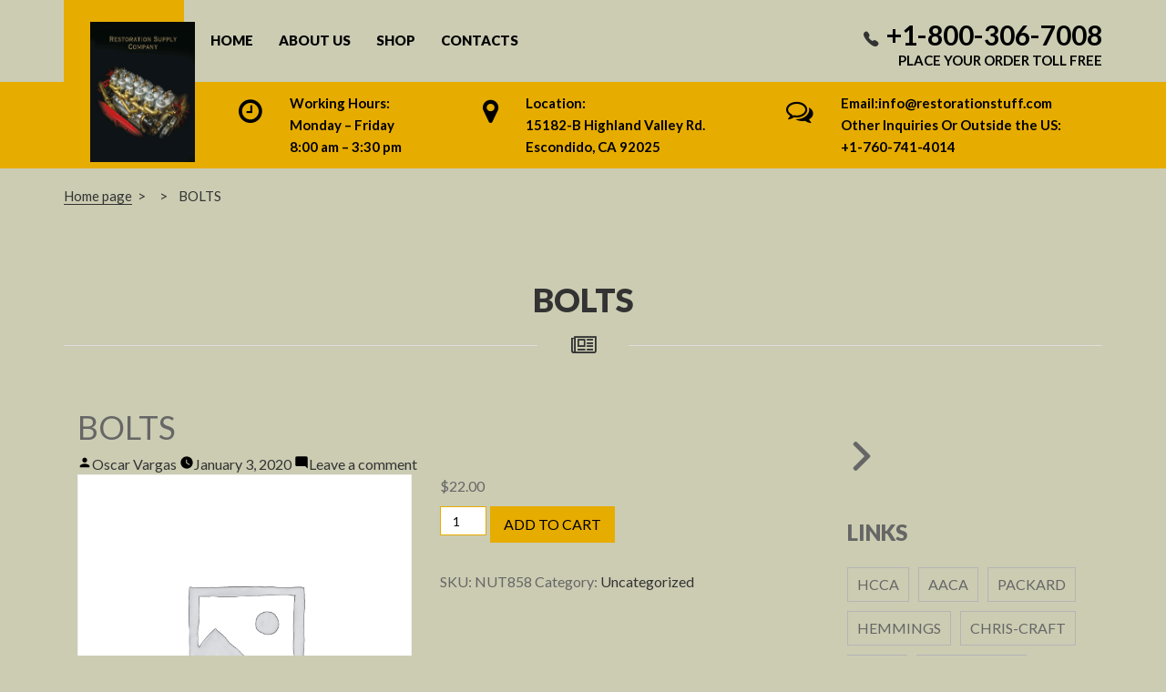

--- FILE ---
content_type: text/html; charset=UTF-8
request_url: https://restorationstuff.com/product/bolts-43/
body_size: 47290
content:
<!doctype html>
<html lang="en-US">
<head>
	<meta name="viewport" content="width=device-width, initial-scale=1" />
	<link rel="profile" href="https://gmpg.org/xfn/11" />
	<title>BOLTS &#8211; Restoration Supply Company</title>
<meta name='robots' content='max-image-preview:large' />
<!--[if lt IE 9]><script>var rfbwp_ie_8 = true;</script><![endif]--><link rel='dns-prefetch' href='//fonts.googleapis.com' />
<link rel="alternate" type="application/rss+xml" title="Restoration Supply Company &raquo; Feed" href="https://restorationstuff.com/feed/" />
<link rel="alternate" type="application/rss+xml" title="Restoration Supply Company &raquo; Comments Feed" href="https://restorationstuff.com/comments/feed/" />
<link rel="alternate" type="application/rss+xml" title="Restoration Supply Company &raquo; BOLTS Comments Feed" href="https://restorationstuff.com/product/bolts-43/feed/" />
<link rel="alternate" title="oEmbed (JSON)" type="application/json+oembed" href="https://restorationstuff.com/wp-json/oembed/1.0/embed?url=https%3A%2F%2Frestorationstuff.com%2Fproduct%2Fbolts-43%2F" />
<link rel="alternate" title="oEmbed (XML)" type="text/xml+oembed" href="https://restorationstuff.com/wp-json/oembed/1.0/embed?url=https%3A%2F%2Frestorationstuff.com%2Fproduct%2Fbolts-43%2F&#038;format=xml" />
<style id='wp-img-auto-sizes-contain-inline-css'>
img:is([sizes=auto i],[sizes^="auto," i]){contain-intrinsic-size:3000px 1500px}
/*# sourceURL=wp-img-auto-sizes-contain-inline-css */
</style>
<link rel='stylesheet' id='formidable-css' href='https://restorationstuff.com/wp-content/plugins/formidable/css/formidableforms.css?ver=227518' media='all' />
<style id='wp-emoji-styles-inline-css'>

	img.wp-smiley, img.emoji {
		display: inline !important;
		border: none !important;
		box-shadow: none !important;
		height: 1em !important;
		width: 1em !important;
		margin: 0 0.07em !important;
		vertical-align: -0.1em !important;
		background: none !important;
		padding: 0 !important;
	}
/*# sourceURL=wp-emoji-styles-inline-css */
</style>
<link rel='stylesheet' id='email-subscribers-css' href='https://restorationstuff.com/wp-content/plugins/email-subscribers/lite/public/css/email-subscribers-public.css?ver=5.9.14' media='all' />
<link rel='stylesheet' id='rfbwp-fontawesome-css' href='https://restorationstuff.com/wp-content/plugins/responsive-flipbook/assets/fonts/font-awesome.css?ver=2.4.6' media='all' />
<link rel='stylesheet' id='rfbwp-et_icons-css' href='https://restorationstuff.com/wp-content/plugins/responsive-flipbook/assets/fonts/et-icons.css?ver=2.4.6' media='all' />
<link rel='stylesheet' id='rfbwp-et_line-css' href='https://restorationstuff.com/wp-content/plugins/responsive-flipbook/assets/fonts/et-line.css?ver=2.4.6' media='all' />
<link rel='stylesheet' id='rfbwp-styles-css' href='https://restorationstuff.com/wp-content/plugins/responsive-flipbook/assets/css/style.min.css?ver=2.4.6' media='all' />
<link rel='stylesheet' id='photoswipe-css' href='https://restorationstuff.com/wp-content/plugins/woocommerce/assets/css/photoswipe/photoswipe.min.css?ver=10.4.3' media='all' />
<link rel='stylesheet' id='photoswipe-default-skin-css' href='https://restorationstuff.com/wp-content/plugins/woocommerce/assets/css/photoswipe/default-skin/default-skin.min.css?ver=10.4.3' media='all' />
<link rel='stylesheet' id='woocommerce-layout-css' href='https://restorationstuff.com/wp-content/plugins/woocommerce/assets/css/woocommerce-layout.css?ver=10.4.3' media='all' />
<link rel='stylesheet' id='woocommerce-smallscreen-css' href='https://restorationstuff.com/wp-content/plugins/woocommerce/assets/css/woocommerce-smallscreen.css?ver=10.4.3' media='only screen and (max-width: 768px)' />
<link rel='stylesheet' id='woocommerce-general-css' href='https://restorationstuff.com/wp-content/plugins/woocommerce/assets/css/woocommerce.css?ver=10.4.3' media='all' />
<style id='woocommerce-inline-inline-css'>
.woocommerce form .form-row .required { visibility: visible; }
/*# sourceURL=woocommerce-inline-inline-css */
</style>
<link rel='stylesheet' id='WPR-style-css' href='https://restorationstuff.com/wp-content/plugins/wp-restorations/assets/css/style.css?ver=6.9' media='all' />
<link rel='stylesheet' id='twentynineteen-style-css' href='https://restorationstuff.com/wp-content/themes/restoration/style.css?ver=1.4' media='all' />
<link rel='stylesheet' id='twentynineteen-print-style-css' href='https://restorationstuff.com/wp-content/themes/restoration/print.css?ver=1.4' media='print' />
<link rel='stylesheet' id='googleapis.com.css-css' href='https://fonts.googleapis.com/css?family=Lato%3A400%2C700%2C900&#038;ver=1.0.0' media='all' />
<link rel='stylesheet' id='bootstrap.css-css' href='https://restorationstuff.com/wp-content/themes/restoration/css/bootstrap.css?ver=1.0.0' media='all' />
<link rel='stylesheet' id='font-awesome.css-css' href='https://restorationstuff.com/wp-content/themes/restoration/css/font-awesome.css?ver=1.0.0' media='all' />
<link rel='stylesheet' id='ionicons.css-css' href='https://restorationstuff.com/wp-content/themes/restoration/css/ionicons.css?ver=1.0.0' media='all' />
<link rel='stylesheet' id='style.css-css' href='https://restorationstuff.com/wp-content/themes/restoration/css/style.css?ver=1.0.0' media='all' />
<link rel='stylesheet' id='flexible-shipping-free-shipping-css' href='https://restorationstuff.com/wp-content/plugins/flexible-shipping/assets/dist/css/free-shipping.css?ver=6.5.4.2' media='all' />
<link rel='stylesheet' id='bsf-Defaults-css' href='https://restorationstuff.com/wp-content/uploads/smile_fonts/Defaults/Defaults.css?ver=6.9' media='all' />
<script src="https://restorationstuff.com/wp-includes/js/jquery/jquery.min.js?ver=3.7.1" id="jquery-core-js"></script>
<script src="https://restorationstuff.com/wp-includes/js/jquery/jquery-migrate.min.js?ver=3.4.1" id="jquery-migrate-js"></script>
<script id="ion-sound-js-extra">
var mpcthLocalize = {"soundsPath":"https://restorationstuff.com/wp-content/plugins/responsive-flipbook/assets/sounds/","downloadPath":"https://restorationstuff.com/wp-content/plugins/responsive-flipbook/includes/download.php?file="};
//# sourceURL=ion-sound-js-extra
</script>
<script src="https://restorationstuff.com/wp-content/plugins/responsive-flipbook/assets/js/ion.sound.min.js?ver=2.4.6" id="ion-sound-js"></script>
<script src="https://restorationstuff.com/wp-content/plugins/responsive-flipbook/assets/js/jquery.doubletap.js?ver=2.4.6" id="jquery-doubletab-js"></script>
<script src="https://restorationstuff.com/wp-content/plugins/woocommerce/assets/js/jquery-blockui/jquery.blockUI.min.js?ver=2.7.0-wc.10.4.3" id="wc-jquery-blockui-js" data-wp-strategy="defer"></script>
<script id="wc-add-to-cart-js-extra">
var wc_add_to_cart_params = {"ajax_url":"/wp-admin/admin-ajax.php","wc_ajax_url":"/?wc-ajax=%%endpoint%%","i18n_view_cart":"View cart","cart_url":"https://restorationstuff.com/cart/","is_cart":"","cart_redirect_after_add":"no"};
//# sourceURL=wc-add-to-cart-js-extra
</script>
<script src="https://restorationstuff.com/wp-content/plugins/woocommerce/assets/js/frontend/add-to-cart.min.js?ver=10.4.3" id="wc-add-to-cart-js" data-wp-strategy="defer"></script>
<script src="https://restorationstuff.com/wp-content/plugins/woocommerce/assets/js/zoom/jquery.zoom.min.js?ver=1.7.21-wc.10.4.3" id="wc-zoom-js" defer data-wp-strategy="defer"></script>
<script src="https://restorationstuff.com/wp-content/plugins/woocommerce/assets/js/flexslider/jquery.flexslider.min.js?ver=2.7.2-wc.10.4.3" id="wc-flexslider-js" defer data-wp-strategy="defer"></script>
<script src="https://restorationstuff.com/wp-content/plugins/woocommerce/assets/js/photoswipe/photoswipe.min.js?ver=4.1.1-wc.10.4.3" id="wc-photoswipe-js" defer data-wp-strategy="defer"></script>
<script src="https://restorationstuff.com/wp-content/plugins/woocommerce/assets/js/photoswipe/photoswipe-ui-default.min.js?ver=4.1.1-wc.10.4.3" id="wc-photoswipe-ui-default-js" defer data-wp-strategy="defer"></script>
<script id="wc-single-product-js-extra">
var wc_single_product_params = {"i18n_required_rating_text":"Please select a rating","i18n_rating_options":["1 of 5 stars","2 of 5 stars","3 of 5 stars","4 of 5 stars","5 of 5 stars"],"i18n_product_gallery_trigger_text":"View full-screen image gallery","review_rating_required":"yes","flexslider":{"rtl":false,"animation":"slide","smoothHeight":true,"directionNav":false,"controlNav":"thumbnails","slideshow":false,"animationSpeed":500,"animationLoop":false,"allowOneSlide":false},"zoom_enabled":"1","zoom_options":[],"photoswipe_enabled":"1","photoswipe_options":{"shareEl":false,"closeOnScroll":false,"history":false,"hideAnimationDuration":0,"showAnimationDuration":0},"flexslider_enabled":"1"};
//# sourceURL=wc-single-product-js-extra
</script>
<script src="https://restorationstuff.com/wp-content/plugins/woocommerce/assets/js/frontend/single-product.min.js?ver=10.4.3" id="wc-single-product-js" defer data-wp-strategy="defer"></script>
<script src="https://restorationstuff.com/wp-content/plugins/woocommerce/assets/js/js-cookie/js.cookie.min.js?ver=2.1.4-wc.10.4.3" id="wc-js-cookie-js" defer data-wp-strategy="defer"></script>
<script id="woocommerce-js-extra">
var woocommerce_params = {"ajax_url":"/wp-admin/admin-ajax.php","wc_ajax_url":"/?wc-ajax=%%endpoint%%","i18n_password_show":"Show password","i18n_password_hide":"Hide password"};
//# sourceURL=woocommerce-js-extra
</script>
<script src="https://restorationstuff.com/wp-content/plugins/woocommerce/assets/js/frontend/woocommerce.min.js?ver=10.4.3" id="woocommerce-js" defer data-wp-strategy="defer"></script>
<script src="https://restorationstuff.com/wp-content/plugins/js_composer/assets/js/vendors/woocommerce-add-to-cart.js?ver=6.0.5" id="vc_woocommerce-add-to-cart-js-js"></script>
<script src="https://restorationstuff.com/wp-content/themes/restoration/js/bootstrap.js?ver=6.9" id="bootstrap.js-js"></script>
<script src="https://restorationstuff.com/wp-content/themes/restoration/js/bootstrap-toolkit.js?ver=6.9" id="bootstrap-toolkit.js-js"></script>
<script src="https://restorationstuff.com/wp-content/themes/restoration/js/script.js?ver=6.9" id="script.js-js"></script>
<link rel="https://api.w.org/" href="https://restorationstuff.com/wp-json/" /><link rel="alternate" title="JSON" type="application/json" href="https://restorationstuff.com/wp-json/wp/v2/product/1923" /><link rel="EditURI" type="application/rsd+xml" title="RSD" href="https://restorationstuff.com/xmlrpc.php?rsd" />
<meta name="generator" content="WordPress 6.9" />
<meta name="generator" content="WooCommerce 10.4.3" />
<link rel="canonical" href="https://restorationstuff.com/product/bolts-43/" />
<link rel='shortlink' href='https://restorationstuff.com/?p=1923' />
<script type="text/javascript">document.documentElement.className += " js";</script>
	<noscript><style>.woocommerce-product-gallery{ opacity: 1 !important; }</style></noscript>
	<style>.recentcomments a{display:inline !important;padding:0 !important;margin:0 !important;}</style><meta name="generator" content="Powered by WPBakery Page Builder - drag and drop page builder for WordPress."/>
<link rel="icon" href="https://restorationstuff.com/wp-content/uploads/2020/02/cropped-Latest-Flipbook-v2_001-1-32x32.jpg" sizes="32x32" />
<link rel="icon" href="https://restorationstuff.com/wp-content/uploads/2020/02/cropped-Latest-Flipbook-v2_001-1-192x192.jpg" sizes="192x192" />
<link rel="apple-touch-icon" href="https://restorationstuff.com/wp-content/uploads/2020/02/cropped-Latest-Flipbook-v2_001-1-180x180.jpg" />
<meta name="msapplication-TileImage" content="https://restorationstuff.com/wp-content/uploads/2020/02/cropped-Latest-Flipbook-v2_001-1-270x270.jpg" />
<noscript><style> .wpb_animate_when_almost_visible { opacity: 1; }</style></noscript> 
<link rel='stylesheet' id='wc-blocks-style-css' href='https://restorationstuff.com/wp-content/plugins/woocommerce/assets/client/blocks/wc-blocks.css?ver=wc-10.4.3' media='all' />
</head>

<body class="wp-singular product-template-default single single-product postid-1923 wp-embed-responsive wp-theme-restoration theme-restoration woocommerce woocommerce-page woocommerce-no-js singular image-filters-enabled wpb-js-composer js-comp-ver-6.0.5 vc_responsive">

   <header class="header">
   		
     	  <div class="header-bottom-decor"></div>
		
      
		
      <div class="container">
        <div class="header-row">
          <div class="header-logo-box">
            <a href="https://restorationstuff.com">
              <div class="header-logo">
                <img src="https://restorationstuff.com/wp-content/uploads/2020/01/logo-1-scaled.jpg" title="">
              </div>
            </a>
          </div>

          <div class="header-navbar-box header-navbar-box--home-page">
            <nav class="header-navbar navbar">
              <div class="header-navbar-toggle-box">
                <button class="header-navbar-toggle navbar-toggle collapsed" data-toggle="collapse" data-target="#header-menu">
                  <span class="sr-only">Toggle navigation</span>
                  <span class="icon-bar top-bar"></span>
                  <span class="icon-bar middle-bar"></span>
                  <span class="icon-bar bottom-bar"></span>
                </button>
              </div>
              <div id="header-menu" class="header-navbar-collapse collapse">
               
               	<div class="menu-header-menu-container"><ul id="menu-1" class="nav nav--home-page"><li id="menu-item-28" class="menu-item menu-item-type-post_type menu-item-object-page menu-item-home menu-item-28"><a href="https://restorationstuff.com/">Home</a></li>
<li id="menu-item-173" class="menu-item menu-item-type-post_type menu-item-object-page menu-item-173"><a href="https://restorationstuff.com/about-us/">About us</a></li>
<li id="menu-item-33" class="menu-item menu-item-type-post_type menu-item-object-page current_page_parent menu-item-33"><a href="https://restorationstuff.com/shop/">Shop</a></li>
<li id="menu-item-26" class="menu-item menu-item-type-post_type menu-item-object-page menu-item-26"><a href="https://restorationstuff.com/contacts/">Contacts</a></li>
</ul></div>
			<div class="main-menu-more">
				<ul class="main-menu">
					<li class="menu-item menu-item-has-children">
						<button class="submenu-expand main-menu-more-toggle is-empty" tabindex="-1"
							aria-label="More" aria-haspopup="true" aria-expanded="false"><svg class="svg-icon" width="24" height="24" aria-hidden="true" role="img" focusable="false" xmlns="http://www.w3.org/2000/svg"><g fill="none" fill-rule="evenodd"><path d="M0 0h24v24H0z"/><path fill="currentColor" fill-rule="nonzero" d="M12 2c5.52 0 10 4.48 10 10s-4.48 10-10 10S2 17.52 2 12 6.48 2 12 2zM6 14a2 2 0 1 0 0-4 2 2 0 0 0 0 4zm6 0a2 2 0 1 0 0-4 2 2 0 0 0 0 4zm6 0a2 2 0 1 0 0-4 2 2 0 0 0 0 4z"/></g></svg>
						</button>
						<ul class="sub-menu hidden-links">
							<li class="mobile-parent-nav-menu-item">
								<button class="menu-item-link-return"><svg class="svg-icon" width="24" height="24" aria-hidden="true" role="img" focusable="false" viewBox="0 0 24 24" version="1.1" xmlns="http://www.w3.org/2000/svg" xmlns:xlink="http://www.w3.org/1999/xlink"><path d="M15.41 7.41L14 6l-6 6 6 6 1.41-1.41L10.83 12z"></path><path d="M0 0h24v24H0z" fill="none"></path></svg>Back
								</button>
							</li>
						</ul>
					</li>
				</ul>
			</div>    
              </div>
              
              
            </nav>
          </div>
          
          <div class="header-phone-box">
            <div class="header-phone">
              <span class="visible-xs-inline-block icon fa fa-phone-square"></span>
              <span class="hidden-xs icon ionicons ion-ios-telephone"></span>
              <a href="tel:+1-800-306-7008" class="number">+1-800-306-7008</a>
              <span class="text">PLACE YOUR ORDER TOLL FREE</span>
            </div>
          </div>
						<div class="header-bottom">
            
                <div class="textwidget custom-html-widget"><div class="header-widget header-widget--work-hours">
	<span class="header-widget__icon fa fa-clock-o"></span>
<div class="header-widget__body">Working Hours:<br>
Monday – Friday<br>8:00 am – 3:30 pm</div>
</div></div>                <div class="textwidget custom-html-widget"><div class="header-widget header-widget--location">
              <span class="header-widget__icon fa fa-map-marker"></span>
<p></p>
<div class="header-widget__body"> Location:<br>
    15182-B Highland Valley Rd.<br>
    Escondido, CA 92025 </div>
</div>
</div>                <div class="textwidget custom-html-widget"><div class="header-widget header-widget--contacts">
	<span class="header-widget__icon fa fa-comments-o"></span>
<div class="header-widget__body">Email:info@restorationstuff.com<br>
Other Inquiries Or Outside the US:<br>
+1-760-741-4014</div>
</div></div>           
            
              
          </div>
          	       
        </div> <!-- .header-row -->
        
      </div> <!-- .container -->
     
    </header>

       
      <ol class="breadcrumb">
        <li><a href="https://restorationstuff.com" rel="nofollow">Home page</a></li>&nbsp;&nbsp;>&nbsp;&nbsp; &nbsp;&nbsp;> &nbsp;&nbsp; BOLTS      </ol>
      
     <div class="container">
    



 
<main>
      <section class="section section--bottom-space-large">
        <div class="section__header">
          <div class="section__title">
            <h1>BOLTS</h1>
          </div>
          <div class="section__icon">
            <span class="fa fa-newspaper-o"></span>
          </div>
        </div>

        <div class="container">
          <div class="blog-content pull-left">
            <div class="blog-post-wrapper">
              <article id="post-2" class="blog-post">
              
<article id="post-1923" class="post-1923 product type-product status-publish product_cat-uncategorized entry first instock taxable shipping-taxable purchasable product-type-simple">
		<header class="entry-header">
		
<h1 class="entry-title">BOLTS</h1>
<div class="entry-meta">
	<span class="byline"><svg class="svg-icon" width="16" height="16" aria-hidden="true" role="img" focusable="false" viewBox="0 0 24 24" version="1.1" xmlns="http://www.w3.org/2000/svg" xmlns:xlink="http://www.w3.org/1999/xlink"><path d="M12 12c2.21 0 4-1.79 4-4s-1.79-4-4-4-4 1.79-4 4 1.79 4 4 4zm0 2c-2.67 0-8 1.34-8 4v2h16v-2c0-2.66-5.33-4-8-4z"></path><path d="M0 0h24v24H0z" fill="none"></path></svg><span class="screen-reader-text">Posted by</span><span class="author vcard"><a class="url fn n" href="https://restorationstuff.com/author/oscar/">Oscar Vargas</a></span></span>	<span class="posted-on"><svg class="svg-icon" width="16" height="16" aria-hidden="true" role="img" focusable="false" xmlns="http://www.w3.org/2000/svg" viewBox="0 0 24 24"><defs><path id="a" d="M0 0h24v24H0V0z"></path></defs><clipPath id="b"><use xlink:href="#a" overflow="visible"></use></clipPath><path clip-path="url(#b)" d="M12 2C6.5 2 2 6.5 2 12s4.5 10 10 10 10-4.5 10-10S17.5 2 12 2zm4.2 14.2L11 13V7h1.5v5.2l4.5 2.7-.8 1.3z"></path></svg><a href="https://restorationstuff.com/product/bolts-43/" rel="bookmark"><time class="entry-date published updated" datetime="2020-01-03T10:42:24+00:00">January 3, 2020</time></a></span>	<span class="comment-count">
				<span class="comments-link"><svg class="svg-icon" width="16" height="16" aria-hidden="true" role="img" focusable="false" viewBox="0 0 24 24" version="1.1" xmlns="http://www.w3.org/2000/svg" xmlns:xlink="http://www.w3.org/1999/xlink"><path d="M21.99 4c0-1.1-.89-2-1.99-2H4c-1.1 0-2 .9-2 2v12c0 1.1.9 2 2 2h14l4 4-.01-18z"></path><path d="M0 0h24v24H0z" fill="none"></path></svg><a href="https://restorationstuff.com/product/bolts-43/#respond">Leave a comment<span class="screen-reader-text"> on BOLTS</span></a></span>	</span>
	</div><!-- .entry-meta -->
	</header>
	
	<div class="entry-content">
		<div class="woocommerce">			<div class="single-product" data-product-page-preselected-id="0">
				<div class="woocommerce-notices-wrapper"></div><div id="product-1923" class="entry product type-product post-1923 status-publish instock product_cat-uncategorized taxable shipping-taxable purchasable product-type-simple">

	<div class="woocommerce-product-gallery woocommerce-product-gallery--without-images woocommerce-product-gallery--columns-4 images" data-columns="4" style="opacity: 0; transition: opacity .25s ease-in-out;">
	<div class="woocommerce-product-gallery__wrapper">
		<div class="woocommerce-product-gallery__image--placeholder"><img decoding="async" src="https://restorationstuff.com/wp-content/uploads/woocommerce-placeholder-600x600.png" alt="Awaiting product image" class="wp-post-image" /></div>	</div>
</div>

	<div class="summary entry-summary">
		<p class="price"><span class="woocommerce-Price-amount amount"><bdi><span class="woocommerce-Price-currencySymbol">&#36;</span>22.00</bdi></span></p>

	
	<form class="cart" action="" method="post" enctype='multipart/form-data'>
		
		<div class="quantity">
		<label class="screen-reader-text" for="quantity_69767e7227340">BOLTS quantity</label>
	<input
		type="number"
				id="quantity_69767e7227340"
		class="input-text qty text"
		name="quantity"
		value="1"
		aria-label="Product quantity"
				min="1"
							step="1"
			placeholder=""
			inputmode="numeric"
			autocomplete="off"
			/>
	</div>

		<button type="submit" name="add-to-cart" value="1923" class="single_add_to_cart_button button alt">Add to cart</button>

			</form>

	
<div class="product_meta">

	
	
		<span class="sku_wrapper">SKU: <span class="sku">NUT858</span></span>

	
	<span class="posted_in">Category: <a href="https://restorationstuff.com/product-category/uncategorized/" rel="tag">Uncategorized</a></span>
	
	
</div>
	</div>

	
	<div class="woocommerce-tabs wc-tabs-wrapper">
		<ul class="tabs wc-tabs" role="tablist">
							<li role="presentation" class="description_tab" id="tab-title-description">
					<a href="#tab-description" role="tab" aria-controls="tab-description">
						Description					</a>
				</li>
					</ul>
					<div class="woocommerce-Tabs-panel woocommerce-Tabs-panel--description panel entry-content wc-tab" id="tab-description" role="tabpanel" aria-labelledby="tab-title-description">
				
	<h2>Description</h2>

<p>WHEEL BOLTS 3/816 21/2</p>
			</div>
		
			</div>


	<section class="related products">

					<h2>Related products</h2>
				<ul class="products columns-4">

			
					<li class="entry product type-product post-270 status-publish first instock product_cat-uncategorized taxable shipping-taxable purchasable product-type-simple">
	<a href="https://restorationstuff.com/product/tubing-clamps-10/" class="woocommerce-LoopProduct-link woocommerce-loop-product__link"><img loading="lazy" decoding="async" width="300" height="300" src="https://restorationstuff.com/wp-content/uploads/woocommerce-placeholder-300x300.png" class="woocommerce-placeholder wp-post-image" alt="Placeholder" srcset="https://restorationstuff.com/wp-content/uploads/woocommerce-placeholder-300x300.png 300w, https://restorationstuff.com/wp-content/uploads/woocommerce-placeholder-100x100.png 100w, https://restorationstuff.com/wp-content/uploads/woocommerce-placeholder-600x600.png 600w, https://restorationstuff.com/wp-content/uploads/woocommerce-placeholder-1024x1024.png 1024w, https://restorationstuff.com/wp-content/uploads/woocommerce-placeholder-150x150.png 150w, https://restorationstuff.com/wp-content/uploads/woocommerce-placeholder-768x768.png 768w, https://restorationstuff.com/wp-content/uploads/woocommerce-placeholder.png 1200w" sizes="auto, (max-width: 300px) 100vw, 300px" /><h2 class="woocommerce-loop-product__title">TUBING CLAMPS</h2>
	<span class="price"><span class="woocommerce-Price-amount amount"><bdi><span class="woocommerce-Price-currencySymbol">&#36;</span>2.50</bdi></span></span>
</a><a href="/product/bolts-43/?add-to-cart=270" aria-describedby="woocommerce_loop_add_to_cart_link_describedby_270" data-quantity="1" class="button product_type_simple add_to_cart_button ajax_add_to_cart" data-product_id="270" data-product_sku="B17381" aria-label="Add to cart: &ldquo;TUBING CLAMPS&rdquo;" rel="nofollow" data-success_message="&ldquo;TUBING CLAMPS&rdquo; has been added to your cart" role="button">Add to cart</a>	<span id="woocommerce_loop_add_to_cart_link_describedby_270" class="screen-reader-text">
			</span>
</li>

			
					<li class="entry product type-product post-275 status-publish instock product_cat-uncategorized taxable shipping-taxable purchasable product-type-simple">
	<a href="https://restorationstuff.com/product/tubing-clamps-15/" class="woocommerce-LoopProduct-link woocommerce-loop-product__link"><img loading="lazy" decoding="async" width="300" height="300" src="https://restorationstuff.com/wp-content/uploads/woocommerce-placeholder-300x300.png" class="woocommerce-placeholder wp-post-image" alt="Placeholder" srcset="https://restorationstuff.com/wp-content/uploads/woocommerce-placeholder-300x300.png 300w, https://restorationstuff.com/wp-content/uploads/woocommerce-placeholder-100x100.png 100w, https://restorationstuff.com/wp-content/uploads/woocommerce-placeholder-600x600.png 600w, https://restorationstuff.com/wp-content/uploads/woocommerce-placeholder-1024x1024.png 1024w, https://restorationstuff.com/wp-content/uploads/woocommerce-placeholder-150x150.png 150w, https://restorationstuff.com/wp-content/uploads/woocommerce-placeholder-768x768.png 768w, https://restorationstuff.com/wp-content/uploads/woocommerce-placeholder.png 1200w" sizes="auto, (max-width: 300px) 100vw, 300px" /><h2 class="woocommerce-loop-product__title">TUBING CLAMPS</h2>
	<span class="price"><span class="woocommerce-Price-amount amount"><bdi><span class="woocommerce-Price-currencySymbol">&#36;</span>2.50</bdi></span></span>
</a><a href="/product/bolts-43/?add-to-cart=275" aria-describedby="woocommerce_loop_add_to_cart_link_describedby_275" data-quantity="1" class="button product_type_simple add_to_cart_button ajax_add_to_cart" data-product_id="275" data-product_sku="B17386" aria-label="Add to cart: &ldquo;TUBING CLAMPS&rdquo;" rel="nofollow" data-success_message="&ldquo;TUBING CLAMPS&rdquo; has been added to your cart" role="button">Add to cart</a>	<span id="woocommerce_loop_add_to_cart_link_describedby_275" class="screen-reader-text">
			</span>
</li>

			
					<li class="entry product type-product post-268 status-publish instock product_cat-uncategorized taxable shipping-taxable purchasable product-type-simple">
	<a href="https://restorationstuff.com/product/tubing-clamps-8/" class="woocommerce-LoopProduct-link woocommerce-loop-product__link"><img loading="lazy" decoding="async" width="300" height="300" src="https://restorationstuff.com/wp-content/uploads/woocommerce-placeholder-300x300.png" class="woocommerce-placeholder wp-post-image" alt="Placeholder" srcset="https://restorationstuff.com/wp-content/uploads/woocommerce-placeholder-300x300.png 300w, https://restorationstuff.com/wp-content/uploads/woocommerce-placeholder-100x100.png 100w, https://restorationstuff.com/wp-content/uploads/woocommerce-placeholder-600x600.png 600w, https://restorationstuff.com/wp-content/uploads/woocommerce-placeholder-1024x1024.png 1024w, https://restorationstuff.com/wp-content/uploads/woocommerce-placeholder-150x150.png 150w, https://restorationstuff.com/wp-content/uploads/woocommerce-placeholder-768x768.png 768w, https://restorationstuff.com/wp-content/uploads/woocommerce-placeholder.png 1200w" sizes="auto, (max-width: 300px) 100vw, 300px" /><h2 class="woocommerce-loop-product__title">TUBING CLAMPS</h2>
	<span class="price"><span class="woocommerce-Price-amount amount"><bdi><span class="woocommerce-Price-currencySymbol">&#36;</span>2.50</bdi></span></span>
</a><a href="/product/bolts-43/?add-to-cart=268" aria-describedby="woocommerce_loop_add_to_cart_link_describedby_268" data-quantity="1" class="button product_type_simple add_to_cart_button ajax_add_to_cart" data-product_id="268" data-product_sku="B17368" aria-label="Add to cart: &ldquo;TUBING CLAMPS&rdquo;" rel="nofollow" data-success_message="&ldquo;TUBING CLAMPS&rdquo; has been added to your cart" role="button">Add to cart</a>	<span id="woocommerce_loop_add_to_cart_link_describedby_268" class="screen-reader-text">
			</span>
</li>

			
					<li class="entry product type-product post-273 status-publish last instock product_cat-uncategorized taxable shipping-taxable purchasable product-type-simple">
	<a href="https://restorationstuff.com/product/tubing-clamps-13/" class="woocommerce-LoopProduct-link woocommerce-loop-product__link"><img loading="lazy" decoding="async" width="300" height="300" src="https://restorationstuff.com/wp-content/uploads/woocommerce-placeholder-300x300.png" class="woocommerce-placeholder wp-post-image" alt="Placeholder" srcset="https://restorationstuff.com/wp-content/uploads/woocommerce-placeholder-300x300.png 300w, https://restorationstuff.com/wp-content/uploads/woocommerce-placeholder-100x100.png 100w, https://restorationstuff.com/wp-content/uploads/woocommerce-placeholder-600x600.png 600w, https://restorationstuff.com/wp-content/uploads/woocommerce-placeholder-1024x1024.png 1024w, https://restorationstuff.com/wp-content/uploads/woocommerce-placeholder-150x150.png 150w, https://restorationstuff.com/wp-content/uploads/woocommerce-placeholder-768x768.png 768w, https://restorationstuff.com/wp-content/uploads/woocommerce-placeholder.png 1200w" sizes="auto, (max-width: 300px) 100vw, 300px" /><h2 class="woocommerce-loop-product__title">TUBING CLAMPS</h2>
	<span class="price"><span class="woocommerce-Price-amount amount"><bdi><span class="woocommerce-Price-currencySymbol">&#36;</span>3.50</bdi></span></span>
</a><a href="/product/bolts-43/?add-to-cart=273" aria-describedby="woocommerce_loop_add_to_cart_link_describedby_273" data-quantity="1" class="button product_type_simple add_to_cart_button ajax_add_to_cart" data-product_id="273" data-product_sku="B17384" aria-label="Add to cart: &ldquo;TUBING CLAMPS&rdquo;" rel="nofollow" data-success_message="&ldquo;TUBING CLAMPS&rdquo; has been added to your cart" role="button">Add to cart</a>	<span id="woocommerce_loop_add_to_cart_link_describedby_273" class="screen-reader-text">
			</span>
</li>

			
		</ul>

	</section>
	</div>

			</div>
			</div>	</div><!-- .entry-content -->

	

</article><!-- #post-1923 -->
                <div class="post-links">
                  <div class="post-links-social">
                  </div>
                </div>
              </article>
            </div>

            <div class="blog-post-wrapper">
              <article id="post-1" class="blog-post">
                <header class="post-header">
                  <div class="post-image">
                  </div>
                </header>
              </article>
            </div>

          </div>
          <aside class="sidebar pull-right visible-md-block visible-lg-block">
            <div class="widget search-widget">
            </div>

            <div class="widget subscribe-widget">
             
                           
                 			<div class="textwidget"><div class="subscribebtn"><img decoding="async" src="https://restorationstuff.com/wp-content/uploads/2020/01/right-arrow.png" alt="subscribe" onClick="subscribeSubmit()"></div>
</div>
		                        </div>
              <div class="widget tags-widget">
             
            
                 <h4>LINKS</h4>			<div class="textwidget"><div class="tag-cloud"> <a target="_blank"href="https://www.hcca.org/">HCCA</a> <a target="_blank"href="http://www.aaca.org/">AACA</a> <a target="_blank"href="https://www.packardclub.org/">PACKARD</a> <a target="_blank"href="https://www.hemmings.com/">HEMMINGS</a> <a target="_blank"href="https://chris-craft.org/">CHRIS-CRAFT</a> <a target="_blank"href="https://www.rroc.org/">RROC</a> <a target="_blank"href="http://www.vipclassics.com/">VIP CLASSICS</a> <a target="_blank"href="http://www.pierce-arrow.org/index.php">PIERCE-ARROW</a> <a target="_blank"href="https://www.modelt.org/">MODEL A FORD INTERNATIONAL</a> <a target="_blank"href="http://www.mafca.com/">MODEL A FORD</a> <a target="_blank"href="http://www.dodgebrothersclub.org/">DODGE</a> <a target="_blank"href="https://loc.clubexpress.com/content.aspx?sl=1201764630">LINCOLN</a> <a target="_blank"href="http://www.garwood.com/">GARWOOD</a> <a target="_blank"href="https://www.smokstak.com/">ANTIQUE GAS AND STEAM ENGINES</a> <a target="_blank"href="https://aomci.org/">ANTIQUE OUTBOARD MOTOR CLUB</a> <a target="_blank"href="http://www.veteranautolamps.com/">LAMPS</a> <a target="_blank"href="http://www.brassauto.com/">C.A.R.S.</a> <a target="_blank"href="https://www.gsparkplug.com/">GREEN SPARK PLUG</a> <a target="_blank"href="https://vcca.site-ym.com/default.aspx">VCAA</a> <a target="_blank"href="https://www.hetclub.org/">HUDSON ESSEX TERRAPANE CLUB</a> </div>
</div>
		          
            </div>
              
                 <div id='gallery-1' class='gallery galleryid-1923 gallery-columns-3 gallery-size-full'><figure class='gallery-item'>
			<div class='gallery-icon portrait'>
				<a href='https://restorationstuff.com/?attachment_id=187'><img width="293" height="526" src="https://restorationstuff.com/wp-content/uploads/2020/01/NewsArticlesBlogPage.jpg" class="attachment-full size-full" alt="" decoding="async" loading="lazy" srcset="https://restorationstuff.com/wp-content/uploads/2020/01/NewsArticlesBlogPage.jpg 293w, https://restorationstuff.com/wp-content/uploads/2020/01/NewsArticlesBlogPage-167x300.jpg 167w" sizes="auto, (max-width: 293px) 100vw, 293px" /></a>
			</div></figure>
		</div>
                      </aside>
        </div>

      </section>
    </main><!-- .content-area -->
 

 </div>

	<footer class="footer">
      <div class="footer-decor" style="background: url('https://restorationstuff.com/wp-content/uploads/2020/01/rightstuff.jpg') center center/auto 100%;"></div>

      <div class="footer-top">
        <div class="container">
          <!-- Footer navigation -->
          <div class="row">
                          <div class="footer_top_1 col-sm-8 col-sm-push-2 col-md-10 col-md-push-1">
            
                 <nav class="navbar navbar-footer navbar-centered"><div class="menu-footer-menu-container"><ul id="menu-footer-menu" class="menu"><li id="menu-item-48" class="menu-item menu-item-type-post_type menu-item-object-page menu-item-home menu-item-48"><a href="https://restorationstuff.com/">Home</a></li>
<li id="menu-item-2961" class="menu-item menu-item-type-post_type menu-item-object-page menu-item-2961"><a href="https://restorationstuff.com/about-us/">About us</a></li>
<li id="menu-item-46" class="menu-item menu-item-type-post_type menu-item-object-page current_page_parent menu-item-46"><a href="https://restorationstuff.com/shop/">Shop</a></li>
<li id="menu-item-44" class="menu-item menu-item-type-post_type menu-item-object-page menu-item-44"><a href="https://restorationstuff.com/contacts/">Contacts</a></li>
</ul></div></nav>            </div>
                      </div>

          <!-- Footer Logo -->
                        <div class="footer-logo-container">
           <div class="footer-logo">

            </div>
            <div class="textwidget custom-html-widget"><div class="footer-button">
              <a href="/restorations/shop" class="btn button button--composite button--composite--hover">
                <span class="button--composite__body button--composite--hover__body">Place Your Order</span>
                <span class="button--composite__icon button--composite--hover__icon fa fa-angle-right"></span>
              </a>
            </div></div>            
          </div>
          
          <!-- Footer widgets -->
          <div class="row">
                          <div class="col-sm-4 footer_col_1 col-md-3">
              <div class="footer-widget"><h3>About us</h3><div class="menu-about-us-container"><ul id="menu-about-us" class="menu"><li id="menu-item-2959" class="menu-item menu-item-type-post_type menu-item-object-page menu-item-2959"><a href="https://restorationstuff.com/about-us/">Company Information</a></li>
<li id="menu-item-2960" class="menu-item menu-item-type-post_type menu-item-object-page menu-item-2960"><a href="https://restorationstuff.com/contacts/">Help</a></li>
</ul></div></div>		
            </div>
                                      <div class="col-xs-12 footer_col_2 col-sm-4 col-md-3">
          
		  <div class="footer-widget footer-widget-work-hours"> <h3>Working hours</h3>			<div class="textwidget"><table>
<tbody>
<tr>
<td class="cell-day">Monday</td>
<td class="cell-hours">8:00 AM – 3:30 PM</td>
</tr>
<tr>
<td class="cell-day">Tuesday</td>
<td class="cell-hours">8:00 AM – 3:30 PM</td>
</tr>
<tr>
<td class="cell-day">Wednesday</td>
<td class="cell-hours">8:00 AM – 3:30 PM</td>
</tr>
<tr>
<td class="cell-day">Thursday</td>
<td class="cell-hours">8:00 AM – 3:30 PM</td>
</tr>
<tr>
<td class="cell-day">Friday</td>
<td class="cell-hours">8:00 AM – 3:30 PM</td>
</tr>
</tbody>
</table>
</div>
		</div>					
						

               <!-- footer-widget -->
              
            </div> <!-- .col-* -->
                      </div> <!-- .row -->
        </div> <!-- .container  -->
      </div> <!-- .footer-top -->

      <div class="footer-bottom">
        <div class="container">
          <div class="footer-social-buttons">
          	            <a href="https://google.com" target="_blank"><i class="fa fa-google-plus-square"></i></a>
                      <a href="https://youtube.com" target="_blank"><i class="fa fa-youtube-square"></i></a>
                      <a href="https://facebook.com" target="_blank"><i class="fa fa-facebook-square"></i></a>
                      <a href="https://twitter.com" target="_blank"><i class="fa fa-twitter-square"></i></a>
                    </div>
          <span class="footer-copyright">© 2018 Restoration Supply, Co. All Rights Reserved.</span>
        </div>
      </div>
    </footer>

<script type="speculationrules">
{"prefetch":[{"source":"document","where":{"and":[{"href_matches":"/*"},{"not":{"href_matches":["/wp-*.php","/wp-admin/*","/wp-content/uploads/*","/wp-content/*","/wp-content/plugins/*","/wp-content/themes/restoration/*","/*\\?(.+)"]}},{"not":{"selector_matches":"a[rel~=\"nofollow\"]"}},{"not":{"selector_matches":".no-prefetch, .no-prefetch a"}}]},"eagerness":"conservative"}]}
</script>
<script type="application/ld+json">{"@context":"https://schema.org/","@type":"Product","@id":"https://restorationstuff.com/product/bolts-43/#product","name":"BOLTS","url":"https://restorationstuff.com/product/bolts-43/","description":"WHEEL BOLTS 3/816 21/2","sku":"NUT858","offers":[{"@type":"Offer","priceSpecification":[{"@type":"UnitPriceSpecification","price":"22.00","priceCurrency":"USD","valueAddedTaxIncluded":false,"validThrough":"2027-12-31"}],"priceValidUntil":"2027-12-31","availability":"https://schema.org/InStock","url":"https://restorationstuff.com/product/bolts-43/","seller":{"@type":"Organization","name":"Restoration Supply Company","url":"https://restorationstuff.com"}}]}</script>
<div id="photoswipe-fullscreen-dialog" class="pswp" tabindex="-1" role="dialog" aria-modal="true" aria-hidden="true" aria-label="Full screen image">
	<div class="pswp__bg"></div>
	<div class="pswp__scroll-wrap">
		<div class="pswp__container">
			<div class="pswp__item"></div>
			<div class="pswp__item"></div>
			<div class="pswp__item"></div>
		</div>
		<div class="pswp__ui pswp__ui--hidden">
			<div class="pswp__top-bar">
				<div class="pswp__counter"></div>
				<button class="pswp__button pswp__button--zoom" aria-label="Zoom in/out"></button>
				<button class="pswp__button pswp__button--fs" aria-label="Toggle fullscreen"></button>
				<button class="pswp__button pswp__button--share" aria-label="Share"></button>
				<button class="pswp__button pswp__button--close" aria-label="Close (Esc)"></button>
				<div class="pswp__preloader">
					<div class="pswp__preloader__icn">
						<div class="pswp__preloader__cut">
							<div class="pswp__preloader__donut"></div>
						</div>
					</div>
				</div>
			</div>
			<div class="pswp__share-modal pswp__share-modal--hidden pswp__single-tap">
				<div class="pswp__share-tooltip"></div>
			</div>
			<button class="pswp__button pswp__button--arrow--left" aria-label="Previous (arrow left)"></button>
			<button class="pswp__button pswp__button--arrow--right" aria-label="Next (arrow right)"></button>
			<div class="pswp__caption">
				<div class="pswp__caption__center"></div>
			</div>
		</div>
	</div>
</div>
	<script>
		(function () {
			var c = document.body.className;
			c = c.replace(/woocommerce-no-js/, 'woocommerce-js');
			document.body.className = c;
		})();
	</script>
		<script>
	/(trident|msie)/i.test(navigator.userAgent)&&document.getElementById&&window.addEventListener&&window.addEventListener("hashchange",function(){var t,e=location.hash.substring(1);/^[A-z0-9_-]+$/.test(e)&&(t=document.getElementById(e))&&(/^(?:a|select|input|button|textarea)$/i.test(t.tagName)||(t.tabIndex=-1),t.focus())},!1);
	</script>
	<script id="email-subscribers-js-extra">
var es_data = {"messages":{"es_empty_email_notice":"Please enter email address","es_rate_limit_notice":"You need to wait for some time before subscribing again","es_single_optin_success_message":"Successfully Subscribed.","es_email_exists_notice":"Email Address already exists!","es_unexpected_error_notice":"Oops.. Unexpected error occurred.","es_invalid_email_notice":"Invalid email address","es_try_later_notice":"Please try after some time"},"es_ajax_url":"https://restorationstuff.com/wp-admin/admin-ajax.php"};
//# sourceURL=email-subscribers-js-extra
</script>
<script src="https://restorationstuff.com/wp-content/plugins/email-subscribers/lite/public/js/email-subscribers-public.js?ver=5.9.14" id="email-subscribers-js"></script>
<script src="https://restorationstuff.com/wp-content/plugins/wp-restorations/assets/js/jquery.validate.min.js?ver=6.9" id="jquery.validate.min-js"></script>
<script src="https://restorationstuff.com/wp-includes/js/comment-reply.min.js?ver=6.9" id="comment-reply-js" async data-wp-strategy="async" fetchpriority="low"></script>
<script src="https://restorationstuff.com/wp-content/plugins/woocommerce/assets/js/sourcebuster/sourcebuster.min.js?ver=10.4.3" id="sourcebuster-js-js"></script>
<script id="wc-order-attribution-js-extra">
var wc_order_attribution = {"params":{"lifetime":1.0000000000000000818030539140313095458623138256371021270751953125e-5,"session":30,"base64":false,"ajaxurl":"https://restorationstuff.com/wp-admin/admin-ajax.php","prefix":"wc_order_attribution_","allowTracking":true},"fields":{"source_type":"current.typ","referrer":"current_add.rf","utm_campaign":"current.cmp","utm_source":"current.src","utm_medium":"current.mdm","utm_content":"current.cnt","utm_id":"current.id","utm_term":"current.trm","utm_source_platform":"current.plt","utm_creative_format":"current.fmt","utm_marketing_tactic":"current.tct","session_entry":"current_add.ep","session_start_time":"current_add.fd","session_pages":"session.pgs","session_count":"udata.vst","user_agent":"udata.uag"}};
//# sourceURL=wc-order-attribution-js-extra
</script>
<script src="https://restorationstuff.com/wp-content/plugins/woocommerce/assets/js/frontend/order-attribution.min.js?ver=10.4.3" id="wc-order-attribution-js"></script>
<script id="wp-emoji-settings" type="application/json">
{"baseUrl":"https://s.w.org/images/core/emoji/17.0.2/72x72/","ext":".png","svgUrl":"https://s.w.org/images/core/emoji/17.0.2/svg/","svgExt":".svg","source":{"concatemoji":"https://restorationstuff.com/wp-includes/js/wp-emoji-release.min.js?ver=6.9"}}
</script>
<script type="module">
/*! This file is auto-generated */
const a=JSON.parse(document.getElementById("wp-emoji-settings").textContent),o=(window._wpemojiSettings=a,"wpEmojiSettingsSupports"),s=["flag","emoji"];function i(e){try{var t={supportTests:e,timestamp:(new Date).valueOf()};sessionStorage.setItem(o,JSON.stringify(t))}catch(e){}}function c(e,t,n){e.clearRect(0,0,e.canvas.width,e.canvas.height),e.fillText(t,0,0);t=new Uint32Array(e.getImageData(0,0,e.canvas.width,e.canvas.height).data);e.clearRect(0,0,e.canvas.width,e.canvas.height),e.fillText(n,0,0);const a=new Uint32Array(e.getImageData(0,0,e.canvas.width,e.canvas.height).data);return t.every((e,t)=>e===a[t])}function p(e,t){e.clearRect(0,0,e.canvas.width,e.canvas.height),e.fillText(t,0,0);var n=e.getImageData(16,16,1,1);for(let e=0;e<n.data.length;e++)if(0!==n.data[e])return!1;return!0}function u(e,t,n,a){switch(t){case"flag":return n(e,"\ud83c\udff3\ufe0f\u200d\u26a7\ufe0f","\ud83c\udff3\ufe0f\u200b\u26a7\ufe0f")?!1:!n(e,"\ud83c\udde8\ud83c\uddf6","\ud83c\udde8\u200b\ud83c\uddf6")&&!n(e,"\ud83c\udff4\udb40\udc67\udb40\udc62\udb40\udc65\udb40\udc6e\udb40\udc67\udb40\udc7f","\ud83c\udff4\u200b\udb40\udc67\u200b\udb40\udc62\u200b\udb40\udc65\u200b\udb40\udc6e\u200b\udb40\udc67\u200b\udb40\udc7f");case"emoji":return!a(e,"\ud83e\u1fac8")}return!1}function f(e,t,n,a){let r;const o=(r="undefined"!=typeof WorkerGlobalScope&&self instanceof WorkerGlobalScope?new OffscreenCanvas(300,150):document.createElement("canvas")).getContext("2d",{willReadFrequently:!0}),s=(o.textBaseline="top",o.font="600 32px Arial",{});return e.forEach(e=>{s[e]=t(o,e,n,a)}),s}function r(e){var t=document.createElement("script");t.src=e,t.defer=!0,document.head.appendChild(t)}a.supports={everything:!0,everythingExceptFlag:!0},new Promise(t=>{let n=function(){try{var e=JSON.parse(sessionStorage.getItem(o));if("object"==typeof e&&"number"==typeof e.timestamp&&(new Date).valueOf()<e.timestamp+604800&&"object"==typeof e.supportTests)return e.supportTests}catch(e){}return null}();if(!n){if("undefined"!=typeof Worker&&"undefined"!=typeof OffscreenCanvas&&"undefined"!=typeof URL&&URL.createObjectURL&&"undefined"!=typeof Blob)try{var e="postMessage("+f.toString()+"("+[JSON.stringify(s),u.toString(),c.toString(),p.toString()].join(",")+"));",a=new Blob([e],{type:"text/javascript"});const r=new Worker(URL.createObjectURL(a),{name:"wpTestEmojiSupports"});return void(r.onmessage=e=>{i(n=e.data),r.terminate(),t(n)})}catch(e){}i(n=f(s,u,c,p))}t(n)}).then(e=>{for(const n in e)a.supports[n]=e[n],a.supports.everything=a.supports.everything&&a.supports[n],"flag"!==n&&(a.supports.everythingExceptFlag=a.supports.everythingExceptFlag&&a.supports[n]);var t;a.supports.everythingExceptFlag=a.supports.everythingExceptFlag&&!a.supports.flag,a.supports.everything||((t=a.source||{}).concatemoji?r(t.concatemoji):t.wpemoji&&t.twemoji&&(r(t.twemoji),r(t.wpemoji)))});
//# sourceURL=https://restorationstuff.com/wp-includes/js/wp-emoji-loader.min.js
</script>
<script type="text/javascript">
	jQuery(document).ready(function(e) {
        	jQuery("#menu-footer-menu").addClass("nav navbar-nav");
    });
</script>

<script>
jQuery(window).load(function() {
	try{
	jQuery('.downlaodPDF').attr('download','download');
	}catch(e){}
})
</script>
</body>
</html>
